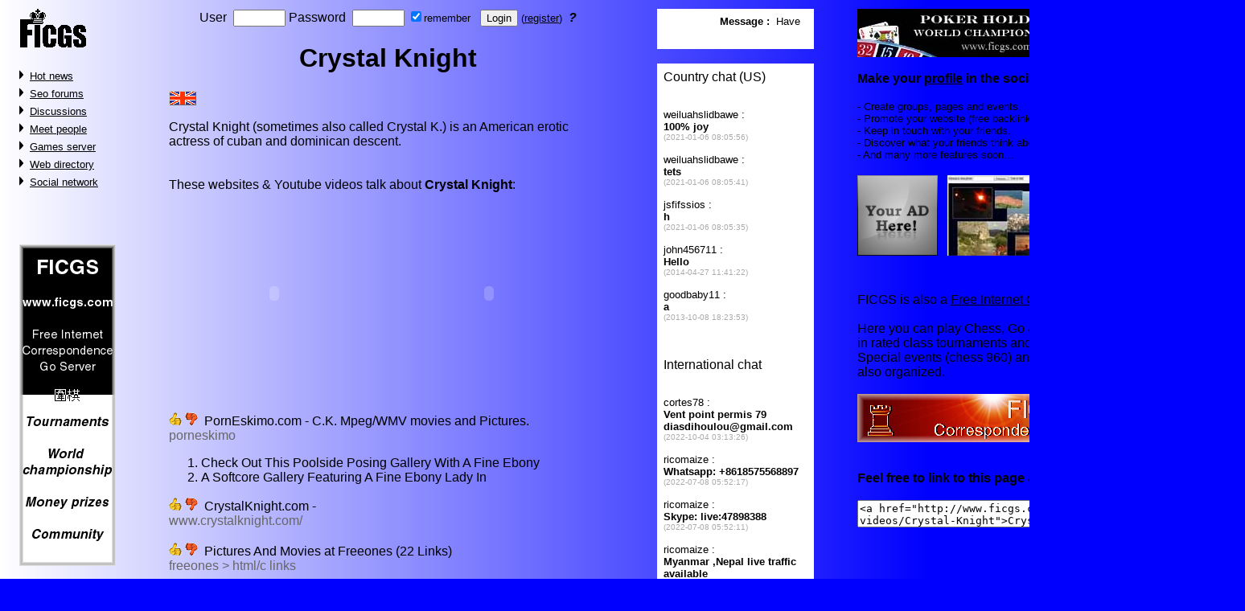

--- FILE ---
content_type: text/html; charset=UTF-8
request_url: http://www.ficgs.com/news-youtube-videos/Crystal-Knight
body_size: 7577
content:

<!DOCTYPE HTML PUBLIC "-//W3C//DTD HTML 4.01 Transitional//EN">
<html>
<head>
<meta http-equiv="Content-Type" content="text/html; charset=utf-8" />
<meta http-equiv="Content-Language" content="en" />
<title>Crystal Knight, news & videos on Youtube</title>
<meta name="description" content="Crystal Knight, Youtube videos & latest news.." />
<meta name="keywords" content="Crystal Knight, youtube, videos, news" />
<meta name="robots" content="noindex, follow, noodp" />
<meta name="reply-to" content="web@ficgs.com" />
<meta name="category" content="forums, buzz, news" />
<meta name="distribution" content="global" />
<meta name="revisit-after" content="15 days" />
<meta name="author" content="FICGS" />
<meta name="copyright" content="FICGS" />
<meta name="identifier-url" content="http://www.ficgs.com" />
<meta name="expires" content="never" />
<meta name="Date-Creation-yyyymmdd" content="20060401" />
<meta name="Date-Revision-yyyymmdd" content="20260101" />

<link rel="shortcut icon" type="image/x-icon" href="/favicon.ico" />
<link rel="icon" type="image/ico" href="/favicon.ico" />


<meta name="viewport" content="width=device-width, initial-scale=1.0">
</head>



<!-- <body bgcolor="#FFFFFF" background="/images/.jpg" text="#000000" link="#000000" vlink="#000000"> -->

<style>
body{background-image:linear-gradient(to right,white 0%, blue 90%); background-repeat: no-repeat;}
</style>

<body bgcolor="blue" text="#000000" link="#000000" vlink="#000000">



<font face="Arial, Helvetica, sans-serif" size="3">
<table border="0" width="1540" align="left">

<tr>
<td width="10" valign="top">
<br>&nbsp;&nbsp;
</td>




<td width="185" valign="top">
<font face="Arial, Helvetica, sans-serif" size="3">

<a href="http://www.ficgs.com/forums.html"><img src="/images/logo.gif" alt="SEO Forums" border="0"></a>

<div style="line-height:22px">

<br>

<font size="2">

<img src="/images/game_right.gif"> &nbsp;<a href="/buzz.html" title="Hot news">Hot news</a><br>
<img src="/images/game_right.gif"> &nbsp;<a href="/forums.html" title="Seo forums">Seo forums</a><br>
<img src="/images/game_right.gif"> &nbsp;<a href="/discussions.html" title="Discussions">Discussions</a><br>
<img src="/images/game_right.gif"> &nbsp;<a href="/meet.html" title="Meet people">Meet people</a><br>
<img src="/images/game_right.gif"> &nbsp;<a href="/" title="Games server">Games server</a><br>
<img src="/images/game_right.gif"> &nbsp;<a href="/directory.html" title="Web directory">Web directory</a><br>
<img src="/images/game_right.gif"> &nbsp;<a href="/network.html" title="Social network">Social network</a><br>

</font>

</div>

<br><br><br>
<table width="100"><tr><td>


</td></tr></table>


<table width="100"><tr><td>




</td></tr></table>



<a href="http://www.ficgs.com"><img src="/images/banners/banner_06.gif" alt="Chess, Go & Poker Server" border="0"></a><br>



<!-- SiteSearch Google -->
<br><br><br><br>
<form method="get" action="http://www.google.com/custom" target="_top">
<table border="0">
<tr><td nowrap="nowrap" valign="top" align="left" height="32">

<br/>
<input type="hidden" name="domains" value="www.ficgs.com"></input>
<label for="sbi" style="display: none">Enter your search terms</label>
<input type="text" name="q" size="13" maxlength="255" value="" id="sbi"></input>
</td></tr>
<tr>
<td nowrap="nowrap">
<table>
<tr>
<td>
<input type="radio" name="sitesearch" value="" checked id="ss0"></input>
<label for="ss0" title="Search the Web"><font size="-1" color="#000000">Web</font></label></td>
<td>
<input type="radio" name="sitesearch" value="www.ficgs.com" id="ss1"></input>
<label for="ss1" title="Search www.ficgs.com"><font size="-1" color="#000000">FICGS</font></label></td>
</tr>
</table>
<label for="sbb" style="display: none">Submit search form</label>
<input type="submit" name="sa" value="Google now !" id="sbb"></input>
<input type="hidden" name="client" value="pub-8122265124851216"></input>
<input type="hidden" name="forid" value="1"></input>
<input type="hidden" name="ie" value="ISO-8859-1"></input>
<input type="hidden" name="oe" value="ISO-8859-1"></input>
<input type="hidden" name="cof" value="GALT:#008000;GL:1;DIV:#336699;VLC:663399;AH:center;BGC:FFFFFF;LBGC:336699;ALC:0000FF;LC:0000FF;T:000000;GFNT:0000FF;GIMP:0000FF;LH:51;LW:86;L:http://www.ficgs.com/images/logo.gif;S:http://www.ficgs.com;LP:1;FORID:1"></input>
<input type="hidden" name="hl" value="en"></input>
</td></tr></table>
</form>
<!-- SiteSearch Google -->


<br>
<br><br>


</font>
<br>&nbsp;&nbsp;&nbsp;&nbsp;&nbsp;&nbsp;&nbsp;&nbsp;&nbsp;&nbsp;&nbsp;&nbsp;&nbsp;&nbsp;&nbsp;&nbsp;&nbsp;&nbsp;&nbsp;&nbsp;&nbsp;&nbsp;&nbsp;&nbsp;&nbsp;&nbsp;&nbsp;&nbsp;&nbsp;&nbsp;&nbsp;&nbsp;&nbsp;&nbsp;&nbsp;&nbsp;&nbsp;&nbsp;&nbsp;&nbsp;&nbsp;&nbsp;
</td>

<td width="550" valign="top">
<font face="Arial, Helvetica, sans-serif" size="3">


<div align="center">

<form method="post" action="/whole_identify.php">

	User &nbsp;<input type="text" name="login" size="6" value="">
	Password &nbsp;<input type="password" name="password" size="6" value="">

	<input type="checkbox" name="cookie" CHECKED><font size="2">remember &nbsp;</font>
	<input type="submit" name="submit" value="Login">

	
	<font size="2">(<a href="/whole.php?page=register">register</a>)</font>

	&nbsp;<em><b><a href="/whole.php?page=recovery" title="Click here to recover your password" style="text-decoration:none">?</a></b></em>

</form>

</div>



<center><h1>Crystal Knight</h1></center><img src="/images/flags/gbr.gif"><br><br><span lang="en" class="multilang">Crystal Knight (sometimes also called Crystal K.) is an American erotic actress of cuban and dominican descent.</span><br><br><br>These websites & Youtube videos talk about <b>Crystal Knight</b>:<br><br><table><tr><td><object width="255" height="210"><param name="movie" value="http://www.youtube.com/v/u4rFRlyluG0"></param><param name="allowFullScreen" value="true"></param><param name="wmode" value="transparent"></param><embed src="http://www.youtube.com/v/u4rFRlyluG0" type="application/x-shockwave-flash" wmode="transparent" width="255" height="210" allowFullScreen="true"></embed></object><img src="http://i3.ytimg.com/vi/u4rFRlyluG0/default.jpg" style="display:none"> &nbsp;</td><td><object width="255" height="210"><param name="movie" value="http://www.youtube.com/v/l_qJ4VJJmVw"></param><param name="allowFullScreen" value="true"></param><param name="wmode" value="transparent"></param><embed src="http://www.youtube.com/v/l_qJ4VJJmVw" type="application/x-shockwave-flash" wmode="transparent" width="255" height="210" allowFullScreen="true"></embed></object><img src="http://i3.ytimg.com/vi/l_qJ4VJJmVw/default.jpg" style="display:none"> &nbsp;</td></tr></table><font size="3"><br><br><img src="/images/smilies/icon7.gif"> <img src="/images/smilies/icon6.gif"> &nbsp;PornEskimo.com - C.K. Mpeg/WMV movies and Pictures.<br><font color="#666666">porneskimo</font><ol><li>Check Out This Poolside Posing Gallery With A Fine Ebony<li>A Softcore Gallery Featuring A Fine Ebony Lady In</ol><img src="/images/smilies/icon7.gif"> <img src="/images/smilies/icon6.gif"> &nbsp;CrystalKnight.com -<br><font color="#666666">www.crystalknight.com/</font><br><br><img src="/images/smilies/icon7.gif"> <img src="/images/smilies/icon6.gif"> &nbsp;Pictures And Movies at Freeones (22 Links)<br><font color="#666666">freeones > html/c links</font><br><br>Crystal does a number of pregnant movies-can I volunteer my...<br>Crystal Knight's Biography and Image Gallery at Sell Me...<br><br><img src="/images/smilies/icon7.gif"> <img src="/images/smilies/icon6.gif"> &nbsp;Rapidshare Search - (60 files)<br><font color="#666666">filestube > c</font><br><br>A great answer to a dumb reporter by Bob Knight during the 1993 NCAA...<br>phrase_k = 'crystal knight'
phrase_k2 = 'crystal knight'
phrase_k3 =...<br><br><img src="/images/smilies/icon7.gif"> <img src="/images/smilies/icon6.gif"> &nbsp;ModelMayhem.com - C. - Model - london,<br><font color="#666666">modelmayhem > 266231</font><br><br>congratulations, its exactly 3 years your on mm 
 
hope to...<br><br><img src="/images/smilies/icon7.gif"> <img src="/images/smilies/icon6.gif"> &nbsp;The Final Fantasy Wiki has more Final Fantasy information than Cid could research<br><font color="#666666">finalfantasy.wikia > wiki</font><br><br>which will hit for about 1,500 HP damage on the entire party, and...</font><br><br><br><b>More websites & news</b><br><br>You must register to see these links, as this is a collaborative page, then you may change the order of the links by clicking the icons before the titles.<br><font size="3"><br><br><img src="/images/smilies/icon7.gif"> <img src="/images/smilies/icon6.gif"> &nbsp;Project C.K. - Video interview of Bill Ryan - March 2006<br><font color="#666666">bibliotecapleyades > sociopolitica/sociopol projectSERPO10.htm</font><br><br>You won't see any of this mentioned on any 
				of those 'Is it...<br>', changed 
				their name to 'The Frederick the Great...<br>and I was not finding anything of interest until I came 
			across...<br><br><img src="/images/smilies/icon7.gif"> <img src="/images/smilies/icon6.gif"> &nbsp;Encyclopaedia Metallum - Reviews for C. -<br><font color="#666666">metal archives > review.php?id=8369&amp;amp;PHPSESSID=fc20652feb894cece45051aeb3</font><br><br><img src="/images/smilies/icon7.gif"> <img src="/images/smilies/icon6.gif"> &nbsp;Amazon.com: Hip-Hop Honeys:  Movies &amp; TV<br><font color="#666666">amazon > Hip Hop Honeys</font><br><br><img src="/images/smilies/icon7.gif"> <img src="/images/smilies/icon6.gif"> &nbsp;* across the United States<br><font color="#666666">wink > name</font><br><br>Information about Crystal Knight - phone, address, websites, photos...<br><br><img src="/images/smilies/icon7.gif"> <img src="/images/smilies/icon6.gif"> &nbsp;night calls 411 with C. - RapidshareMix - Search
for Files on Rapidshare<br><font color="#666666">rapidsharemix > ?q=night+calls+411+with</font><br><br><img src="/images/smilies/icon7.gif"> <img src="/images/smilies/icon6.gif"> &nbsp;* at allvoices.com<br><font color="#666666">allvoices > people</font><br><br>Add your voice and contribute via your cellphone - check out how to...<br>Cricketer Zulqarnain receives death threats : Appeal for family...<br><br><img src="/images/smilies/icon7.gif"> <img src="/images/smilies/icon6.gif"> &nbsp;Wiki - Pictures - Videos<br><font color="#666666">flixster > actor</font><br><br>:
            
              
                Not available...<br>This website gets better when people like you add to...<br><br><img src="/images/smilies/icon7.gif"> <img src="/images/smilies/icon6.gif"> &nbsp;'Project SERPO could be small part of a changing world<br><font color="#666666">ufodigest > changingworld</font><br><br>'Project SERPO could be small part of a changing...<br>Signup today for one of the best Paranormal and UFO newsletters on...<br><br><img src="/images/smilies/icon7.gif"> <img src="/images/smilies/icon6.gif"> &nbsp;Fan Talk : User Profile for Majestic<br><font color="#666666">cartoonnetwork > forums/profile.jspa?userID=48255</font><br><br>Use of this site signifies your agreement to the Terms of...<br><br><img src="/images/smilies/icon7.gif"> <img src="/images/smilies/icon6.gif"> &nbsp;ZoomInfo Business People Information<br><font color="#666666">zoominfo > people/Knight </font><br><br><img src="/images/smilies/icon7.gif"> <img src="/images/smilies/icon6.gif"> &nbsp;This page perfectly matches the topic<br><font color="#666666">uprius</font><br><br>Castles Genre: Glitch / Electro / Chiptune / Synth-Pop Year...<br>Castles is available on a new fast direct download...<br><br><img src="/images/smilies/icon7.gif"> <img src="/images/smilies/icon6.gif"> &nbsp;Rapidshare Download - Rapid4me.com<br><font color="#666666">rapid4me</font></font><br><br><br><b>Other websites</b><br><br>Feel free to modify the ranks for the following suggestions if you find it useful.<br><font size="3"><br><br><img src="/images/smilies/icon7.gif"> <img src="/images/smilies/icon6.gif"> &nbsp;* hd - Picktorrent.com - Search Torrents and
Download Torrents<br><font color="#666666">picktorrent > torrents/32</font><br><br><img src="/images/smilies/icon7.gif"> <img src="/images/smilies/icon6.gif"> &nbsp;Directory | LinkedIn<br><font color="#666666">linkedin > pub/dir</font><br><br>Director, Human Resources at Communities In Schools of...<br>Use of this site is subject to express terms of use, which...<br><br><img src="/images/smilies/icon7.gif"> <img src="/images/smilies/icon6.gif"> &nbsp;Pregnant &raquo; Full Rapidshare Hotfile Megaupload Megashare &amp; More Downloads Provider<br><font color="#666666">rapidsharelink > dl</font><br><br><img src="/images/smilies/icon7.gif"> <img src="/images/smilies/icon6.gif"> &nbsp;Biography, Pictures, Videos, Movies, Relationships - FamousWhy<br><font color="#666666">people.famouswhy</font><br><br>RCA LYRA X-2400 LCD DVR HELMET CAMERA RECORDER BIKE CAM DV CF VIDEO...<br>Kerry Cassidys 2nd interview with Bill Ryan on Project...<br>ToP 10 - cRYSTaL BoWeRSoX MidNiGHT TRaiN To GeoRGia BY GLaDYS KNiGHT...<br><br><img src="/images/smilies/icon7.gif"> <img src="/images/smilies/icon6.gif"> &nbsp;– Discover music, concerts, stats, &amp; pictures at Last.fm<br><font color="#666666">last > music</font><br><br><img src="/images/smilies/icon7.gif"> <img src="/images/smilies/icon6.gif"> &nbsp;* lesbian at Rapidshare<br><font color="#666666">rapidpedia</font><br><br><img src="/images/smilies/icon7.gif"> <img src="/images/smilies/icon6.gif"> &nbsp;UFO.Whipnet.org | Aliens | Project Serpo Story<br><font color="#666666">ufo.whipnet > alien.races/project.serpo/serpo.credible</font><br><br>The new information that this anonymous person apparently has...<br>If accurate or partially accurate, it is certainly interesting that...</font><br><br><br><table><tr><td><object width="255" height="210"><param name="movie" value="http://www.youtube.com/v/Kan9kk1ckj4"></param><param name="allowFullScreen" value="true"></param><param name="wmode" value="transparent"></param><embed src="http://www.youtube.com/v/Kan9kk1ckj4" type="application/x-shockwave-flash" wmode="transparent" width="255" height="210" allowFullScreen="true"></embed></object> &nbsp;</td><td><object width="255" height="210"><param name="movie" value="http://www.youtube.com/v/aQWO3b6ok34"></param><param name="allowFullScreen" value="true"></param><param name="wmode" value="transparent"></param><embed src="http://www.youtube.com/v/aQWO3b6ok34" type="application/x-shockwave-flash" wmode="transparent" width="255" height="210" allowFullScreen="true"></embed></object> &nbsp;</td></tr><tr><td><object width="255" height="210"><param name="movie" value="http://www.youtube.com/v/bPKrdcYNnfI"></param><param name="allowFullScreen" value="true"></param><param name="wmode" value="transparent"></param><embed src="http://www.youtube.com/v/bPKrdcYNnfI" type="application/x-shockwave-flash" wmode="transparent" width="255" height="210" allowFullScreen="true"></embed></object> &nbsp;</td><td><object width="255" height="210"><param name="movie" value="http://www.youtube.com/v/OfGxcoqFCfw"></param><param name="allowFullScreen" value="true"></param><param name="wmode" value="transparent"></param><embed src="http://www.youtube.com/v/OfGxcoqFCfw" type="application/x-shockwave-flash" wmode="transparent" width="255" height="210" allowFullScreen="true"></embed></object> &nbsp;</td></tr></table><br><br>See more videos of <b>Crystal Knight</b> on Youtube :<br><br><table><tr><td><object width="255" height="210"><param name="movie" value="http://www.youtube.com/v/3a_AX9HCH7w"></param><param name="allowFullScreen" value="true"></param><param name="wmode" value="transparent"></param><embed src="http://www.youtube.com/v/3a_AX9HCH7w" type="application/x-shockwave-flash" wmode="transparent" width="255" height="210" allowFullScreen="true"></embed></object> &nbsp;</td><td><object width="255" height="210"><param name="movie" value="http://www.youtube.com/v/HewFNA_KCZU"></param><param name="allowFullScreen" value="true"></param><param name="wmode" value="transparent"></param><embed src="http://www.youtube.com/v/HewFNA_KCZU" type="application/x-shockwave-flash" wmode="transparent" width="255" height="210" allowFullScreen="true"></embed></object> &nbsp;</td></tr><tr><td><object width="255" height="210"><param name="movie" value="http://www.youtube.com/v/WCRzjXN9Fe8"></param><param name="allowFullScreen" value="true"></param><param name="wmode" value="transparent"></param><embed src="http://www.youtube.com/v/WCRzjXN9Fe8" type="application/x-shockwave-flash" wmode="transparent" width="255" height="210" allowFullScreen="true"></embed></object> &nbsp;</td><td><object width="255" height="210"><param name="movie" value="http://www.youtube.com/v/5cux2rYK6tg"></param><param name="allowFullScreen" value="true"></param><param name="wmode" value="transparent"></param><embed src="http://www.youtube.com/v/5cux2rYK6tg" type="application/x-shockwave-flash" wmode="transparent" width="255" height="210" allowFullScreen="true"></embed></object> &nbsp;</td></tr><tr><td><object width="255" height="210"><param name="movie" value="http://www.youtube.com/v/8hkI4MIZtyU"></param><param name="allowFullScreen" value="true"></param><param name="wmode" value="transparent"></param><embed src="http://www.youtube.com/v/8hkI4MIZtyU" type="application/x-shockwave-flash" wmode="transparent" width="255" height="210" allowFullScreen="true"></embed></object> &nbsp;</td><td><object width="255" height="210"><param name="movie" value="http://www.youtube.com/v/00PCi-LffaA"></param><param name="allowFullScreen" value="true"></param><param name="wmode" value="transparent"></param><embed src="http://www.youtube.com/v/00PCi-LffaA" type="application/x-shockwave-flash" wmode="transparent" width="255" height="210" allowFullScreen="true"></embed></object> &nbsp;</td></tr></table><br><br><br><br>* <a href="/news-youtube-videos/Abigail-Clayton">Abigail Clayton</a><br>* <a href="/news-youtube-videos/Adrianna-Lynn">Adrianna Lynn</a><br>* <a href="/news-youtube-videos/Alana-Evans">Alana Evans</a><br>* <a href="/news-youtube-videos/Alex-Jordan">Alex Jordan</a><br>* <a href="/news-youtube-videos/Alicia-Monet">Alicia Monet</a><br>* <a href="/news-youtube-videos/Alisha-Klass">Alisha Klass</a><br>* <a href="/news-youtube-videos/Alyssa-Love">Alyssa Love</a><br>* <a href="/news-youtube-videos/Amber-Lynn">Amber Lynn</a><br>* <a href="/news-youtube-videos/Anastasia-Blue">Anastasia Blue</a><br>* <a href="/news-youtube-videos/Angela-Tiger">Angela Tiger</a><br>* <a href="/news-youtube-videos/Angelique-Morgan">Angelique Morgan</a><br>* <a href="/news-youtube-videos/Anita-Blond">Anita Blond</a><br>* <a href="/news-youtube-videos/Anja-Laval">Anja Laval</a><br>* <a href="/news-youtube-videos/Annette-Schwarz">Annette Schwarz</a><br>* <a href="/news-youtube-videos/Ariana-Jollee">Ariana Jollee</a><br>* <a href="/news-youtube-videos/Bambi-Woods">Bambi Woods</a><br>* <a href="/news-youtube-videos/Bianca-Biaggi">Bianca Biaggi</a><br>* <a href="/news-youtube-videos/Blake-Riley">Blake Riley</a><br>* <a href="/news-youtube-videos/Bobbi-Star">Bobbi Star</a><br>* <a href="/news-youtube-videos/Brandi-Love">Brandi Love</a><br>* <a href="/news-youtube-videos/Bree-Olson">Bree Olson</a><br>* <a href="/news-youtube-videos/Britney-Stevens">Britney Stevens</a><br>* <a href="/news-youtube-videos/Brittany-Stryker">Brittany Stryker</a><br>* <a href="/news-youtube-videos/Candida-Royalle">Candida Royalle</a><br>* <a href="/news-youtube-videos/Candy-Samples">Candy Samples</a><br>* <a href="/news-youtube-videos/Cara-Fawn">Cara Fawn</a><br>* <a href="/news-youtube-videos/Cassia-Riley">Cassia Riley</a><br>* <a href="/news-youtube-videos/Cassie-Young">Cassie Young</a><br>* <a href="/news-youtube-videos/Charlotte-Stokely">Charlotte Stokely</a><br>* <a href="/news-youtube-videos/Charmaine-Sinclair">Charmaine Sinclair</a><br>* <a href="/news-youtube-videos/Chasey-Lain">Chasey Lain</a><br>* <a href="/news-youtube-videos/Chelsea-Blue">Chelsea Blue</a><br>* <a href="/news-youtube-videos/Chloe-Vevrier">Chloe Vevrier</a><br>* <a href="/news-youtube-videos/Claire-Dames">Claire Dames</a><br>* <a href="/news-youtube-videos/Claudia-Jamesson">Claudia Jamesson</a><br>* <a href="/news-youtube-videos/Claudia-Rossi">Claudia Rossi</a><br>* <a href="/news-youtube-videos/Courtney-Simpson">Courtney Simpson</a><br>* <a href="/news-youtube-videos/Daphne-Rosen">Daphne Rosen</a><br>* <a href="/news-youtube-videos/Desiree-West">Desiree West</a><br>* <a href="/news-youtube-videos/Dolly-Golden">Dolly Golden</a><br>* <a href="/news-youtube-videos/Emma-Cummings">Emma Cummings</a><br>* <a href="/news-youtube-videos/Estelle-Desanges">Estelle Desanges</a><br>* <a href="/news-youtube-videos/Gia-Jordan">Gia Jordan</a><br>* <a href="/news-youtube-videos/Gia-Paloma">Gia Paloma</a><br>* <a href="/news-youtube-videos/Gina-Mond">Gina Mond</a><br>* <a href="/news-youtube-videos/Gwen-Summers">Gwen Summers</a><br>* <a href="/news-youtube-videos/Haley-Paige">Haley Paige</a><br>* <a href="/news-youtube-videos/Heidi-Mayne">Heidi Mayne</a><br>* <a href="/news-youtube-videos/Hillary-Scott">Hillary Scott</a><br>* <a href="/news-youtube-videos/Holly-Wellin">Holly Wellin</a><br>* <a href="/news-youtube-videos/Jamie-Gillis">Jamie Gillis</a><br>* <a href="/news-youtube-videos/Janet-Jacme">Janet Jacme</a><br>* <a href="/news-youtube-videos/Jasmine-Byrne">Jasmine Byrne</a><br>* <a href="/news-youtube-videos/Jessica-Darlin">Jessica Darlin</a><br>* <a href="/news-youtube-videos/Jessica-Drake">Jessica Drake</a><br>* <a href="/news-youtube-videos/Julia-Taylor">Julia Taylor</a><br>* <a href="/news-youtube-videos/Julie-Meadows">Julie Meadows</a><br>* <a href="/news-youtube-videos/Karen-Lancaume">Karen Lancaume</a><br>* <a href="/news-youtube-videos/Kate-Frost">Kate Frost</a><br>* <a href="/news-youtube-videos/Kate-More">Kate More</a><br>* <a href="/news-youtube-videos/Katja-Kassin">Katja Kassin</a><br>* <a href="/news-youtube-videos/Keiran-Lee">Keiran Lee</a><br>* <a href="/news-youtube-videos/Kelly-Nichols">Kelly Nichols</a><br>* <a href="/news-youtube-videos/Kelly-Stafford">Kelly Stafford</a><br>* <a href="/news-youtube-videos/Kelly-Wells">Kelly Wells</a><br>* <a href="/news-youtube-videos/Keri-Windsor">Keri Windsor</a><br>* <a href="/news-youtube-videos/Kim-Chambers">Kim Chambers</a><br>* <a href="/news-youtube-videos/Kitty-Foxx">Kitty Foxx</a><br>* <a href="/news-youtube-videos/Krystal-Steal">Krystal Steal</a><br>* <a href="/news-youtube-videos/Laure-Sainclair">Laure Sainclair</a><br>* <a href="/news-youtube-videos/Lexi-Love">Lexi Love</a><br>* <a href="/news-youtube-videos/Lexus-Locklear">Lexus Locklear</a><br>* <a href="/news-youtube-videos/Luci-Thai">Luci Thai</a><br>* <a href="/news-youtube-videos/Lucy-Lee">Lucy Lee</a><br>* <a href="/news-youtube-videos/Marilyn-Chambers">Marilyn Chambers</a><br>* <a href="/news-youtube-videos/Megaporn">Megaporn</a><br>* <a href="/news-youtube-videos/Melanie-Coste">Melanie Coste</a><br>* <a href="/news-youtube-videos/Melanie-Moore">Melanie Moore</a><br>* <a href="/news-youtube-videos/Mya-Diamond">Mya Diamond</a><br>* <a href="/news-youtube-videos/Natalia-Zeta">Natalia Zeta</a><br>* <a href="/news-youtube-videos/Natasha-Kiss">Natasha Kiss</a><br>* <a href="/news-youtube-videos/Nikita-Denise">Nikita Denise</a><br>* <a href="/news-youtube-videos/Nikita-Devine">Nikita Devine</a><br>* <a href="/news-youtube-videos/Nikki-Charm">Nikki Charm</a><br>* <a href="/news-youtube-videos/Nikki-Fritz">Nikki Fritz</a><br>* <a href="/news-youtube-videos/Nikki-Rhodes">Nikki Rhodes</a><br>* <a href="/news-youtube-videos/Nikki-Sun">Nikki Sun</a><br>* <a href="/news-youtube-videos/Nikki-Tyler">Nikki Tyler</a><br>* <a href="/news-youtube-videos/Nina-Kornikova">Nina Kornikova</a><br>* <a href="/news-youtube-videos/Olivia-Del-Rio">Olivia Del Rio</a><br>* <a href="/news-youtube-videos/Paige-Summers">Paige Summers</a><br>* <a href="/news-youtube-videos/Pamela-Mann">Pamela Mann</a><br>* <a href="/news-youtube-videos/Penny-Flame">Penny Flame</a><br>* <a href="/news-youtube-videos/Peter-North">Peter North</a><br>* <a href="/news-youtube-videos/Pierre-Woodman">Pierre Woodman</a><br>* <a href="/news-youtube-videos/PornHub">PornHub</a><br>* <a href="/news-youtube-videos/PornoTube">PornoTube</a><br>* <a href="/news-youtube-videos/Puma-Swede">Puma Swede</a><br>* <a href="/news-youtube-videos/Rebeca-Linares">Rebeca Linares</a><br>* <a href="/news-youtube-videos/RedTube">RedTube</a><br>* <a href="/news-youtube-videos/Renee-Diaz">Renee Diaz</a><br>* <a href="/news-youtube-videos/Robin-Byrd">Robin Byrd</a><br>* <a href="/news-youtube-videos/Rodney-Moore">Rodney Moore</a><br>* <a href="/news-youtube-videos/Roxy-Panther">Roxy Panther</a><br>* <a href="/news-youtube-videos/Sabrina-Johnson">Sabrina Johnson</a><br>* <a href="/news-youtube-videos/Sammie-Rhodes">Sammie Rhodes</a><br>* <a href="/news-youtube-videos/Sandra-Romain">Sandra Romain</a><br>* <a href="/news-youtube-videos/Sandra-Shine">Sandra Shine</a><br>* <a href="/news-youtube-videos/Sarah-Jane-Hamilton">Sarah Jane Hamilton</a><br>* <a href="/news-youtube-videos/Sasha-Gabor">Sasha Gabor</a><br>* <a href="/news-youtube-videos/Sasha-Knox">Sasha Knox</a><br>* <a href="/news-youtube-videos/Savannah-Gold">Savannah Gold</a><br>* <a href="/news-youtube-videos/Selena-Silver">Selena Silver</a><br>* <a href="/news-youtube-videos/Selena-Steele">Selena Steele</a><br>* <a href="/news-youtube-videos/ShockerVideo">ShockerVideo</a><br>* <a href="/news-youtube-videos/Spankingtube">Spankingtube</a><br>* <a href="/news-youtube-videos/Stacey-Donovan">Stacey Donovan</a><br>* <a href="/news-youtube-videos/Stacy-Valentine">Stacy Valentine</a><br>* <a href="/news-youtube-videos/Tarra-White">Tarra White</a><br>* <a href="/news-youtube-videos/Taylor-Rain">Taylor Rain</a><br>* <a href="/news-youtube-videos/Tera-Patrick">Tera Patrick</a><br>* <a href="/news-youtube-videos/Terri-Summers">Terri Summers</a><br>* <a href="/news-youtube-videos/Tiffany-Clark">Tiffany Clark</a><br>* <a href="/news-youtube-videos/Tiffany-Million">Tiffany Million</a><br>* <a href="/news-youtube-videos/Tiffany-Mynx">Tiffany Mynx</a><br>* <a href="/news-youtube-videos/Tiffany-Storm">Tiffany Storm</a><br>* <a href="/news-youtube-videos/Tori-Black">Tori Black</a><br>* <a href="/news-youtube-videos/Tori-Welles">Tori Welles</a><br>* <a href="/news-youtube-videos/Tube8">Tube8</a><br>* <a href="/news-youtube-videos/Tyler-Faith">Tyler Faith</a><br>* <a href="/news-youtube-videos/Vanessa-Blue">Vanessa Blue</a><br>* <a href="/news-youtube-videos/Velvet-Rose">Velvet Rose</a><br>* <a href="/news-youtube-videos/Veronica-Sage">Veronica Sage</a><br>* <a href="/news-youtube-videos/Victoria-Lanz">Victoria Lanz</a><br>* <a href="/news-youtube-videos/Victoria-Sin">Victoria Sin</a><br>* <a href="/news-youtube-videos/Whitney-Stevens">Whitney Stevens</a><br>
<br><br><br><hr>
<br><br>
<div align="center">
<font size="1">

[<a href="/" title="Games online">Games online</a>]
[<a href="/whole.php?page=forum_read_all" title="Last posts">Last topics</a>]
[<a href="/glossary.html" title="Glossary">Glossary</a>]
[<a href="/whole.php?page=help&for=1" title="Help">Help</a>]
[<a href="/whole.php?page=membership&for=1" title="Membership">Membership</a>]
[<a href="/whole.php?page=about&for=1" title="About">About</a>]

<br>

[<a href="/network.html" title="Social network">Social network</a>]
[<a href="/buzz.html" title="Hot news">Hot news</a>]
[<a href="/discussions.html" title="Discussions">Discussions</a>]
[<a href="/forums.html" title="Seo forums">Seo forums</a>]
[<a href="/meet.html" title="Meet people">Meet people</a>]
[<a href="/directory.html" title="Directory">Directory</a>]

</font>
</div>

<br><br><br></font>
</td>



<td width="65" valign="top">&nbsp;</td>

<td width="195" valign="top">
<div style="width:195" id="msg_chat">
<font face="Arial, Helvetica, sans-serif" size="3">



<script type="text/javascript">

 function Msg_Chat() {
   document.getElementById("msg_chat").innerHTML='<object data="/whole_message.php?inf=1" type="text/html" standby="Message" width="195" height="50"><br><br> <a href="http://www.ficgs.com">FICGS message</a></object><br><br><object data="/whole_chat.php?inf=1&ads_to_display=" type="text/html" standby="Chat" width="195" height="3800"><br><br> <a href="http://www.ficgs.com" title="FICGS">FICGS</a></object><br><br><br>';

   }
  setTimeout("Msg_Chat()",0);
  
</script>

<noscript><object data="/whole_message.php?inf=1" type="text/html" standby="Message" width="195" height="50"><br><br> <a href="http://www.ficgs.com">FICGS message</a></object><br><br><object data="/whole_chat.php?inf=1&ads_to_display=" type="text/html" standby="Chat" width="195" height="3800"><br><br> <a href="http://www.ficgs.com" title="FICGS">FICGS</a></object><br><br><br></noscript>
</font>&nbsp;
</div>
</td>



<td width="55"></td><td width="480" valign="top">




<img src="/images/banners/banner_09.jpg">

<br><br>

<b>Make your <a href="/network.html" title="Your account can be used in the forums and in the social network as well">profile</a> in the social network :</b><br><br><font size="2">

- Create groups, pages and events.<br>
- Promote your website (free backlink).<br>
- Keep in touch with your friends.<br>
- Discover what your friends think about you.<br>
- And many more features soon...<br>

</font><br>


<img src="/images/general/other/ad_grey.jpg" height="100" title="Feel free to contact the webmaster"> &nbsp; <a href="/network.html"><img src="/images/general/other/demo_albums.jpg" title="Create your profile in the social network" border="0"></a><br><br>


<table width="470"><tr><td>





</td></tr></table><br>





FICGS is also a <a href="http://www.ficgs.com">Free Internet Correspondence Games Server</a>.<br><br>Here you can play Chess, Go & Poker Texas Holdem online for free in rated class tournaments and a unique world championship. Special events (chess 960) and tournaments with money prizes are also organized.




<br><br>

<img src="/images/banners/banner_02.jpg" alt="Free Internet Chess & Go Server">


<br><br><br>




<b>Feel free to link to this page and to FICGS <a href="/">chess</a> server</b> :<br><br>

<textarea wrap="VIRTUAL" cols="50" rows="2">
<a href="http://www.ficgs.com/news-youtube-videos/Crystal-Knight">Crystal Knight</a>
</textarea>

<br><br><br>


</td>
</tr></table>

</font>




</body>
</html>



--- FILE ---
content_type: text/html; charset=UTF-8
request_url: http://www.ficgs.com/whole_chat.php?inf=1&ads_to_display=
body_size: 3795
content:

<!DOCTYPE HTML PUBLIC "-//W3C//DTD HTML 4.01 Transitional//EN">
<html>
<head>

<meta http-equiv="Content-Type" content="text/html; charset=utf-8" />
<meta http-equiv="Content-Language" content="en" />

<title>Credit cards, banks, refinance, cheap products, best prices. See directory</title>
<meta name="description" content="Credit cards, banks, refinance, cheap products, best prices. See directory" />
<meta name="keywords" content="credit cards, banks, refinance, cheap, best prices, credit, directory" />


<meta name="robots" content="index, follow, noodp" />
<meta name="copyright" content="Thibault de Vassal" />

</head>


<!-- <body background="/images/general/.jpg" text="#000000" link="#000000" vlink="#000000" alink="#000000"> -->

<body bgcolor="#FFFFFF" text="#000000" link="#000000" vlink="#000000">


<font face="Arial, Helvetica, sans-serif" size="2">


<font size="3"><a href="whole_chat.php?inf=1" title="Refresh messages" style="text-decoration:none;">Country chat (US)</a></font><br><br><br>weiluahslidbawe :<br><b>100% joy</b><br><font color="#AAAAAA" size="1">(2021-01-06 08:05:56)</font><br><br>weiluahslidbawe :<br><b>tets</b><br><font color="#AAAAAA" size="1">(2021-01-06 08:05:41)</font><br><br>jsfifssios :<br><b>h</b><br><font color="#AAAAAA" size="1">(2021-01-06 08:05:35)</font><br><br>john456711 :<br><b>Hello</b><br><font color="#AAAAAA" size="1">(2014-04-27 11:41:22)</font><br><br>goodbaby11 :<br><b>a</b><br><font color="#AAAAAA" size="1">(2013-10-08 18:23:53)</font><br><br><br><br><font size="3"><a href="whole_chat.php?inf=1" title="Refresh messages" style="text-decoration:none;">International chat</a></font><br><br><br>cortes78 :<br><b>Vent point permis 79 diasdihoulou@gmail.com </b><br><font color="#AAAAAA" size="1">(2022-10-04 03:13:26)</font><br><br>ricomaize :<br><b>Whatsapp: +8618575568897</b><br><font color="#AAAAAA" size="1">(2022-07-08 05:52:17)</font><br><br>ricomaize :<br><b>Skype: live:47898388</b><br><font color="#AAAAAA" size="1">(2022-07-08 05:52:11)</font><br><br>ricomaize :<br><b>Myanmar ,Nepal live traffic available</b><br><font color="#AAAAAA" size="1">(2022-07-08 05:52:01)</font><br><br>moimeme :<br><b>Point permis</b><br><font color="#AAAAAA" size="1">(2022-06-23 11:54:09)</font><br><br>akim9306 :<br><b>0768200158</b><br><font color="#AAAAAA" size="1">(2021-08-23 23:41:17)</font><br><br>akim9306 :<br><b>Vend 6 POINTS </b><br><font color="#AAAAAA" size="1">(2021-08-23 23:40:52)</font><br><br>naialasquale :<br><b>Vends point permis B</b><br><font color="#AAAAAA" size="1">(2020-12-30 09:58:23)</font><br><br>kevin.b4u :<br><b>hii friends</b><br><font color="#AAAAAA" size="1">(2018-08-31 07:55:24)</font><br><br>gayathri :<br><b>live:gayathri_143  Skype ID</b><br><font color="#AAAAAA" size="1">(2017-06-23 09:22:54)</font><br><br>gayathri :<br><b>if any one need please contact me on skpe </b><br><font color="#AAAAAA" size="1">(2017-06-23 09:22:29)</font><br><br>gayathri :<br><b>we are selling china cc cli and china cli lines </b><br><font color="#AAAAAA" size="1">(2017-06-23 09:21:52)</font><br><br>sharanya :<br><b>Hello </b><br><font color="#AAAAAA" size="1">(2017-02-08 08:44:33)</font><br><br>pythonfr :<br><b>http://scammer.forumactif.org/</b><br><font color="#AAAAAA" size="1">(2016-03-17 20:30:34)</font><br><br>lingesher :<br><b>&quot;Web Design Chennai&quot; http://web-design-chennai.in/</b><br><font color="#AAAAAA" size="1">(2016-01-02 05:11:36)</font><br><br>htc05 :<br><b>chercher sur : http://www.appz7.com  .. est télécharger dern</b><br><font color="#AAAAAA" size="1">(2015-09-27 13:36:26)</font><br><br>havoc2nv :<br><b>hi</b><br><font color="#AAAAAA" size="1">(2015-05-04 02:00:18)</font><br><br>hermione :<br><b>hi</b><br><font color="#AAAAAA" size="1">(2015-04-29 07:44:32)</font><br><br>asfand :<br><b>http://www.meraustad.com/9th-class-result-2014-lahore-board/</b><br><font color="#AAAAAA" size="1">(2014-08-04 14:12:53)</font><br><br>asfand :<br><b>Hi frndzz www.meraustad.com</b><br><font color="#AAAAAA" size="1">(2014-07-17 12:42:05)</font><br><br>and1 :<br><b>salut je suis marocain de marrakech</b><br><font color="#AAAAAA" size="1">(2014-02-09 02:17:06)</font><br><br>sammy :<br><b>salam</b><br><font color="#AAAAAA" size="1">(2013-06-30 00:54:29)</font><br><br>alewo :<br><b>salut</b><br><font color="#AAAAAA" size="1">(2013-06-11 14:24:18)</font><br><br>siphano :<br><b>Salut les gens</b><br><font color="#AAAAAA" size="1">(2013-05-11 13:10:50)</font><br><br>ateika2005 :<br><b>hi</b><br><font color="#AAAAAA" size="1">(2013-02-17 02:05:16)</font><br><br>merrychen :<br><b>http://www.xflip.com/digital-magazine-software.html</b><br><font color="#AAAAAA" size="1">(2013-01-09 04:17:33)</font><br><br>peenbee :<br><b>hello</b><br><font color="#AAAAAA" size="1">(2012-11-01 09:09:19)</font><br><br>yousufmichael :<br><b>Hi our new website: http://www.turkeytourstravel.net</b><br><font color="#AAAAAA" size="1">(2012-10-16 16:48:21)</font><br><br>bill31 :<br><b>from cameroon reside in morocco</b><br><font color="#AAAAAA" size="1">(2012-10-13 00:55:17)</font><br><br>bill31 :<br><b>alut les filles</b><br><font color="#AAAAAA" size="1">(2012-10-13 00:48:52)</font><br><br>manouchka1234 :<br><b>suicide</b><br><font color="#AAAAAA" size="1">(2012-06-07 18:30:18)</font><br><br>suskunsangir :<br><b>radyokorfez@hotmail.com</b><br><font color="#AAAAAA" size="1">(2012-05-27 15:07:38)</font><br><br>suskunsangir :<br><b>selam</b><br><font color="#AAAAAA" size="1">(2012-05-27 14:59:05)</font><br><br>boomer2012 :<br><b>Hai is any body there ?</b><br><font color="#AAAAAA" size="1">(2012-05-16 16:14:08)</font><br><br>ilmkidunya1 :<br><b>hi</b><br><font color="#AAAAAA" size="1">(2012-04-16 09:03:12)</font><br><br>newtongg :<br><b>hi</b><br><font color="#AAAAAA" size="1">(2012-03-08 21:09:46)</font><br><br>youssouf :<br><b>slt à tous</b><br><font color="#AAAAAA" size="1">(2011-12-20 18:26:58)</font><br><br>eddie :<br><b>hi</b><br><font color="#AAAAAA" size="1">(2011-12-15 19:57:14)</font><br><br>youssouf :<br><b>soreyoussouf@ymail.com</b><br><font color="#AAAAAA" size="1">(2011-12-14 16:13:56)</font><br><br>youssouf :<br><b>slt</b><br><font color="#AAAAAA" size="1">(2011-12-14 16:13:41)</font><br><br>avocat5 :<br><b>hello</b><br><font color="#AAAAAA" size="1">(2011-11-16 17:52:21)</font><br><br>mahi :<br><b>contact for Gambling link Xc linkxchanging@gmail.com</b><br><font color="#AAAAAA" size="1">(2011-11-12 08:16:18)</font><br><br>mahi :<br><b>Hello!</b><br><font color="#AAAAAA" size="1">(2011-11-12 08:13:49)</font><br><br>juan :<br><b>hi How are you doing today </b><br><font color="#AAAAAA" size="1">(2011-09-22 18:50:56)</font><br><br>ledouble :<br><b>hi moi cè Juan </b><br><font color="#AAAAAA" size="1">(2011-08-16 12:07:10)</font><br><br>ledouble :<br><b>hi</b><br><font color="#AAAAAA" size="1">(2011-08-16 11:49:50)</font><br><br>mihajlo :<br><b>hi</b><br><font color="#AAAAAA" size="1">(2011-07-02 23:46:00)</font><br><br>sober :<br><b>hi any gal there?</b><br><font color="#AAAAAA" size="1">(2011-07-02 19:50:51)</font><br><br>sober :<br><b>hi</b><br><font color="#AAAAAA" size="1">(2011-07-02 19:50:32)</font><br><br>rus11 :<br><b>bjr.. j ss homme j chech dial sympa :panthere-rose31@live.fr</b><br><font color="#AAAAAA" size="1">(2011-06-15 14:47:11)</font><br><br>rus11 :<br><b>slt zeus</b><br><font color="#AAAAAA" size="1">(2011-06-15 14:40:56)</font><br><br>sash :<br><b>hi </b><br><font color="#AAAAAA" size="1">(2011-06-13 19:06:02)</font><br><br>nisekim :<br><b>hi</b><br><font color="#AAAAAA" size="1">(2011-06-02 14:59:26)</font><br><br>babyfam :<br><b>hi</b><br><font color="#AAAAAA" size="1">(2011-05-27 02:43:03)</font><br><br>leonardyuri :<br><b>hi dreamyeidolon</b><br><font color="#AAAAAA" size="1">(2011-05-20 13:27:02)</font><br><br>dreamyeidolon :<br><b>someone who is a foreigner lives in China?</b><br><font color="#AAAAAA" size="1">(2011-05-18 17:08:49)</font><br><br>dreamyeidolon :<br><b>I'm a Chinese student</b><br><font color="#AAAAAA" size="1">(2011-05-18 17:07:59)</font><br><br>talkativetimes. :<br><b>http://www.talkativetimes.com</b><br><font color="#AAAAAA" size="1">(2011-05-09 11:09:28)</font><br><br>zeus :<br><b>ok y'a personne alors </b><br><font color="#AAAAAA" size="1">(2011-05-02 19:15:19)</font><br><br>zeus :<br><b>ok y'a personne alors </b><br><font color="#AAAAAA" size="1">(2011-05-02 19:15:18)</font><br><br>zeus :<br><b> j ai 27 ans et je cherche un homme simple et serieux pour a</b><br><font color="#AAAAAA" size="1">(2011-05-02 19:08:03)</font><br><br>zeus :<br><b>y a quelqu un qui parle francais ici</b><br><font color="#AAAAAA" size="1">(2011-05-02 19:04:40)</font><br><br>lida :<br><b>Im nwe 2</b><br><font color="#AAAAAA" size="1">(2011-04-30 18:19:36)</font><br><br>lida :<br><b>hello</b><br><font color="#AAAAAA" size="1">(2011-04-30 18:18:48)</font><br><br>redseo24 :<br><b>i am new in this form</b><br><font color="#AAAAAA" size="1">(2011-04-26 12:36:27)</font><br><br>redseo24 :<br><b>hi everbdy</b><br><font color="#AAAAAA" size="1">(2011-04-26 12:36:16)</font><br><br>dayoafolabi2003 :<br><b>someone there</b><br><font color="#AAAAAA" size="1">(2011-04-25 15:21:03)</font><br><br>dayoafolabi2003 :<br><b>hello</b><br><font color="#AAAAAA" size="1">(2011-04-25 15:20:43)</font><br><br>thebest :<br><b>hello</b><br><font color="#AAAAAA" size="1">(2011-04-14 16:04:50)</font><br><br>sweetboyy :<br><b>hello</b><br><font color="#AAAAAA" size="1">(2011-03-28 03:08:32)</font><br><br>hene15 :<br><b>hi add windsurfer.1@hotmail.de</b><br><font color="#AAAAAA" size="1">(2011-03-27 03:22:06)</font><br><br>halenadam :<br><b>Hi</b><br><font color="#AAAAAA" size="1">(2011-03-24 23:08:09)</font><br><br>biondo103 :<br><b>biondo103@live.it</b><br><font color="#AAAAAA" size="1">(2011-03-24 16:26:16)</font><br><br>elect111 :<br><b>hello</b><br><font color="#AAAAAA" size="1">(2011-03-19 11:28:06)</font><br><br>deysi :<br><b>Jeg er single tilføje mig   lulu_pretty_sweet@hotmail.com</b><br><font color="#AAAAAA" size="1">(2011-03-17 15:20:15)</font><br><br>eilupatrick :<br><b>helloeveryone</b><br><font color="#AAAAAA" size="1">(2011-03-10 18:25:48)</font><br><br>reign :<br><b>hello every one</b><br><font color="#AAAAAA" size="1">(2011-03-02 02:41:46)</font><br><br>ninja :<br><b>any girls ?</b><br><font color="#AAAAAA" size="1">(2011-02-28 17:22:50)</font><br><br>ninja :<br><b>joanne</b><br><font color="#AAAAAA" size="1">(2011-02-28 17:21:05)</font><br><br>ninja :<br><b>hi</b><br><font color="#AAAAAA" size="1">(2011-02-28 17:20:20)</font><br><br>amity :<br><b>HI</b><br><font color="#AAAAAA" size="1">(2011-02-15 06:15:08)</font><br><br>joanne2 :<br><b>*if you are interested it's my e-mail : i8you@hotmail.fr</b><br><font color="#AAAAAA" size="1">(2011-02-10 20:13:35)</font><br><br>joanne2 :<br><b>*with french or english</b><br><font color="#AAAAAA" size="1">(2011-02-10 20:13:10)</font><br><br>joanne2 :<br><b>*a serious conversation with someone</b><br><font color="#AAAAAA" size="1">(2011-02-10 20:12:42)</font><br><br>joanne2 :<br><b>Hello every body ! I'm a french girl and i really like have </b><br><font color="#AAAAAA" size="1">(2011-02-10 20:12:18)</font><br><br>tugas :<br><b>WE ARE PORTUGUESE AND WE NEED A STRIP</b><br><font color="#AAAAAA" size="1">(2011-02-07 20:12:21)</font><br><br>liea12 :<br><b>suisse</b><br><font color="#AAAAAA" size="1">(2011-02-07 11:30:23)</font><br><br>eziocreed :<br><b>any girl cam to cam</b><br><font color="#AAAAAA" size="1">(2011-02-07 02:47:04)</font><br><br>eziocreed :<br><b>hi</b><br><font color="#AAAAAA" size="1">(2011-02-07 02:46:53)</font><br><br>alejandro :<br><b> Apple iPhone 4G 32GB  Nikon D700 12MP DSLR</b><br><font color="#AAAAAA" size="1">(2011-02-02 12:35:27)</font><br><br>goldo :<br><b>hey here ! </b><br><font color="#AAAAAA" size="1">(2011-01-27 04:47:11)</font><br><br>rahiman :<br><b>gogogogogogggoooooooo</b><br><font color="#AAAAAA" size="1">(2011-01-16 19:41:14)</font><br><br>rahiman :<br><b>poda</b><br><font color="#AAAAAA" size="1">(2011-01-16 19:40:51)</font><br><br>rahiman :<br><b>how r u</b><br><font color="#AAAAAA" size="1">(2011-01-16 19:39:52)</font><br><br>rahiman :<br><b>hai</b><br><font color="#AAAAAA" size="1">(2011-01-16 19:39:30)</font><br><br>avitar :<br><b>Im looking for a Numark Mixdeck In the black with the mixer </b><br><font color="#AAAAAA" size="1">(2011-01-12 22:08:17)</font><br><br>iphoneslimited :<br><b>iphoneslimited.musa@gmail.com</b><br><font color="#AAAAAA" size="1">(2011-01-10 19:02:09)</font><br><br>iphoneslimited :<br><b>Apple iPhone OS 4G 16GB/32GB Officially Unlocked New Year Pr</b><br><font color="#AAAAAA" size="1">(2011-01-10 19:01:44)</font><br><br>ritesh :<br><b>hi dakin</b><br><font color="#AAAAAA" size="1">(2011-01-10 14:13:19)</font><br><br>dominic :<br><b>GREECE</b><br><font color="#AAAAAA" size="1">(2011-01-09 16:11:57)</font><br><br><br><a href="whole_chat.php?chat=all"><font size="1" color="#000000">more messages</font></a>...<br><br><br><br><br>

<br><font size="3"><a href="/directory.html" title="Forums & directory" style="text-decoration:none;" target="_blank">Forums & directory</a></font><br><br><br>

Discuss the best personal websites, blogs, travel, media, real estate, sports and arts,
business, jobs & opportunities, computers and software, search engines optimisation, 
financial services, gifts and shopping, poker holdem, casino games, stock trading brokers,
health, anti-virus, google, yahoo, find the best loans, mortgages, the best prices, 
how to make money on the internet, adsense guides, tips, lawyers,
insurances, hot news, forums and more...


</font>




</body>
</html>

--- FILE ---
content_type: text/html; charset=UTF-8
request_url: http://www.ficgs.com/whole_message.php?inf=1
body_size: 455
content:

<!DOCTYPE HTML PUBLIC "-//W3C//DTD HTML 4.01 Transitional//EN">
<html>

<head>

<meta http-equiv="Content-Type" content="text/html; charset=utf-8" />
<meta http-equiv="Content-Language" content="en" />

<title>Message box (forums)</title>

</head>


<!-- <body background="/images/general/.jpg" text="#000000" link="#000000" vlink="#000000"> -->

<body bgcolor="#FFFFFF" text="#000000" link="#000000" vlink="#000000">


<font face="Arial, Helvetica, sans-serif" size="2">


<marquee direction="left" scrollamount="4" behaviour="slide" width="95%"  onMouseOver='this.scrollAmount=7' onMouseOut='this.scrollAmount=4'>

<b>Message :</b> &nbsp;Have a good SEO - Search Engines Optimization !
</marquee>
</font>

</body>
</html>